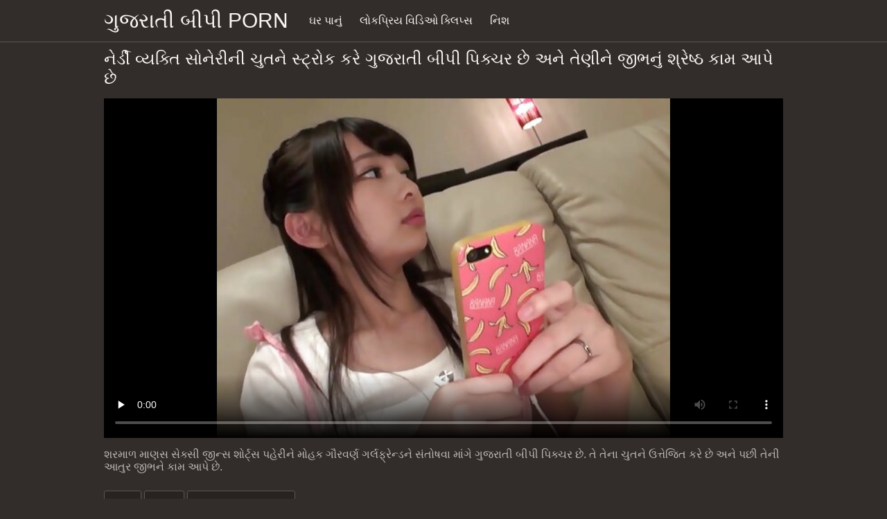

--- FILE ---
content_type: text/html; charset=UTF-8
request_url: https://gu.clipurixxx.net/video/9961/%E0%AA%A8-%E0%AA%B0-%E0%AA%A1-%E0%AA%B5-%E0%AA%AF%E0%AA%95-%E0%AA%A4-%E0%AA%B8-%E0%AA%A8-%E0%AA%B0-%E0%AA%A8-%E0%AA%9A-%E0%AA%A4%E0%AA%A8-%E0%AA%B8-%E0%AA%9F-%E0%AA%B0-%E0%AA%95-%E0%AA%95%E0%AA%B0-%E0%AA%97-%E0%AA%9C%E0%AA%B0-%E0%AA%A4-%E0%AA%AC-%E0%AA%AA-%E0%AA%AA-%E0%AA%95-%E0%AA%9A%E0%AA%B0-%E0%AA%9B-%E0%AA%85%E0%AA%A8-%E0%AA%A4-%E0%AA%A3-%E0%AA%A8-%E0%AA%9C-%E0%AA%AD%E0%AA%A8-%E0%AA%B6-%E0%AA%B0-%E0%AA%B7-%E0%AA%A0-%E0%AA%95-%E0%AA%AE-%E0%AA%86%E0%AA%AA-%E0%AA%9B-/
body_size: 10068
content:
<!DOCTYPE html><html lang="gu"><head prefix="og: http://ogp.me/ns# fb: http://ogp.me/ns/fb# video: http://ogp.me/ns/video#">
	<meta charset="UTF-8"><meta name="description" content="શરમાળ માણસ સેક્સી જીન્સ શોર્ટ્સ પહેરીને મોહક ગૌરવર્ણ ગર્લફ્રેન્ડને સંતોષવા માંગે ગુજરાતી બીપી પિક્ચર છે. તે તેના ચુતને ઉત્તેજિત કરે છે અને પછી તેની આતુર જીભને કામ આપે છે. અને ત્યારથી અત્યંત લોકપ્રિય છે. ">
    <meta http-equiv="x-dns-prefetch-control" content="on">
    <base target="_blank">
	<meta name="robots" content="index,follow"> 
    <meta name="viewport" content="width=device-width, initial-scale=1">
	<link href="https://gu.clipurixxx.net/css/all.css?version=18" rel="stylesheet" type="text/css">
	

	<title>નેર્ડી વ્યક્તિ સોનેરીની ચુતને સ્ટ્રોક કરે ગુજરાતી બીપી પિક્ચર છે અને તેણીને જીભનું શ્રેષ્ઠ કામ આપે છે | વિડિઓ ક્લિપ્સ </title>
    <link rel="canonical" href="https://gu.clipurixxx.net/video/9961/ન-ર-ડ-વ-યક-ત-સ-ન-ર-ન-ચ-તન-સ-ટ-ર-ક-કર-ગ-જર-ત-બ-પ-પ-ક-ચર-છ-અન-ત-ણ-ન-જ-ભન-શ-ર-ષ-ઠ-ક-મ-આપ-છ-/">
    
	<meta property="og:locale" content="en_US">
	<meta property="og:title" content="ગુજરાતી બીપી : મફત મફત પોર્ન ફિલ્મો ">
	<meta property="og:description" content="શરમાળ માણસ સેક્સી જીન્સ શોર્ટ્સ પહેરીને મોહક ગૌરવર્ણ ગર્લફ્રેન્ડને સંતોષવા માંગે ગુજરાતી બીપી પિક્ચર છે. તે તેના ચુતને ઉત્તેજિત કરે છે અને પછી તેની આતુર જીભને કામ આપે છે. અને ત્યારથી અત્યંત લોકપ્રિય છે. ">
	<meta property="og:url" content="https://gu.clipurixxx.net/">
	<meta property="og:site_name" content="ગુજરાતી બીપી ">
	<meta property="og:type" content="website">
		

<script src="https://gu.clipurixxx.net/js/jquery.min.js"></script>
<script src="https://gu.clipurixxx.net/js/jquery.lazyload.min.js"></script>





</head>    <body>
                <div class="hdr-xxxvideos_casa">

            <div class="wrppr-xxxvideos_casa">

                <a class="logo" href="https://gu.clipurixxx.net">ગુજરાતી બીપી porn </a>
                
                <div class="hdnvpn-xxxvideos_casa"><i class="fa fa-bars"></i></div>
                <ul>
                    <li ><a href="/"><i class="fa fa-home"></i> ઘર પાનું </a></li>
                    <li><a href="/top.html"><i class="fa fa-eye"></i> લોકપ્રિય વિડિઓ ક્લિપ્સ </a></li>
                    <li><a href="/categories.html"><i class="fa fa-tags"></i> નિશ </a></li>
                </ul>
                
              

            </div>
            
        </div>
        <div class="wrppr-xxxvideos_casa">
            <h1><i class="fa fa-caret-right"></i> નેર્ડી વ્યક્તિ સોનેરીની ચુતને સ્ટ્રોક કરે ગુજરાતી બીપી પિક્ચર છે અને તેણીને જીભનું શ્રેષ્ઠ કામ આપે છે</h1>
            <div class="video-wrppr-xxxvideos_casa">
                <div class="vdtb-xxxvideos_casa">
                    <div class="vdblck-xxxvideos_casa">
                     
                         <style>.play21 { padding-bottom: 50%; position: relative; overflow:hidden; clear: both; margin: 5px 0;}
.play21 video { position: absolute; top: 0; left: 0; width: 100%; height: 100%; background-color: #000; }</style>
<div class="play21">
<video preload="none" controls poster="https://gu.clipurixxx.net/media/thumbs/1/v09961.jpg?1660024167"><source src="https://vs6.videosrc.net/s/c/ca/ca0c34534b40c3d60b01935cc1835c54.mp4?md5=R3oquqstUcN1BedVj-65-g&expires=1770043275" type="video/mp4"/></video>
					
    
                        </div>
                <div style="margin: 15px 0px;">
                <p>શરમાળ માણસ સેક્સી જીન્સ શોર્ટ્સ પહેરીને મોહક ગૌરવર્ણ ગર્લફ્રેન્ડને સંતોષવા માંગે ગુજરાતી બીપી પિક્ચર છે. તે તેના ચુતને ઉત્તેજિત કરે છે અને પછી તેની આતુર જીભને કામ આપે છે.</p>
            </div>                 
                        <div class="vdmt-xxxvideos_casa">
                             <ul>
                                <li><span><i class="fa fa-eye"></i> 5303</span></li>
                                <li><span><i class="fa fa-clock-o"></i> 14:37</span></li>
                                <li><span><i class="fa fa-upload"></i> 2022-08-09 05:49:27</span></li>
                            </ul>                       
                        
                        

                                                          <ul>
                                <li><span><i class="fa fa-list"></i> એક્સએક્સએક્સ શ્રેણીઓ </span></li>
                                
<li><a href="/category/shaved/" title=""><i class="fa fa-list"></i>કાઢ નાખવામાં</a></li>  <li><a href="/category/natural/" title=""><i class="fa fa-list"></i>કુદરતી</a></li>  <li><a href="/category/pussy+licking/" title=""><i class="fa fa-list"></i>કેટ પરાજય</a></li>  <li><a href="/category/cute/" title=""><i class="fa fa-list"></i>ક્યૂટ</a></li>  <li><a href="/category/busty/" title=""><i class="fa fa-list"></i>બસ્ટી</a></li>  <li><a href="/category/babes/" title=""><i class="fa fa-list"></i>બાળક</a></li>  <li><a href="/category/booty/" title=""><i class="fa fa-list"></i>બૂટી</a></li>  <li><a href="/category/blowjob/" title=""><i class="fa fa-list"></i>બ્લૉક</a></li>  <li><a href="/category/big+tits/" title=""><i class="fa fa-list"></i>મોટી ટિટ્સ</a></li>  <li><a href="/category/shorts/" title=""><i class="fa fa-list"></i>શોર્ટ્સ</a></li>  <li><a href="/category/blonde/" title=""><i class="fa fa-list"></i>સોનેરી</a></li>                                 
                                
                                
                                
                                           
                            </ul>
                            
                                                                                    

            
                        </div>
                                    
                    </div>
                                
                
                    
                </div>
                
            </div>
            
      

                        
                        

                    </div>      
        
        
        
        
        <div class="wrppr-xxxvideos_casa">
            
            <div class="title">
                <h1>શ્રેષ્ઠ સેક્સી હોટ પોર્ન </h1>
            </div>

            
            <div class="thmb-xxxvideos_casas-wrppr-xxxvideos_casa">
				
                
                
                
                
   <div class="thmb-xxxvideos_casa">
                    <a href="https://gu.clipurixxx.net/link.php">
                        <div class="thmbmg-xxxvideos_casa">
                            <img src="https://gu.clipurixxx.net/media/thumbs/3/v07373.jpg?1662166176" class="lazy" width="500" height="375" data-original="https://gu.clipurixxx.net/media/thumbs/3/v07373.jpg?1662166176" alt="એશિયન બસ્ટી શેમેલ બી ..." style="display: block;">
                            <span class="meta rating"><i class="fa fa-thumbs-o-up"></i> 6086</span>
                            <span class="meta views"><i class="fa fa-eye"></i> 37</span>
                            <span class="meta dur"><i class="fa fa-clock-o"></i> 04:34</span>
                        </div>
                        <span class="name"><i class="fa fa-caret-right"></i> એશિયન બસ્ટી શેમેલ બીપી પિક્ચર ગુજરાતી સ્લટ કાર્મેન મૂરે નક્કર બ્લોજોબ કરે છે</span>
                    </a>
                                    </div>
                                    
                     <div class="thmb-xxxvideos_casa">
                    <a href="/video/995/%E0%AA%A8-%E0%AA%A8-%E0%AA%B8-%E0%AA%95%E0%AA%B8-%E0%AA%AC-%E0%AA%AA-%E0%AA%B5-%E0%AA%A1-%E0%AA%AF-%E0%AA%97-%E0%AA%9C%E0%AA%B0-%E0%AA%A4-tits-%E0%AA%B8-%E0%AA%A5-%E0%AA%B8-%E0%AA%95-%E0%AA%B8-%E0%AA%AC-%E0%AA%AC-blowjob-%E0%AA%B8-%E0%AA%A5-%E0%AA%AA%E0%AA%A5-%E0%AA%B0-%E0%AA%AE-%E0%AA%A4-%E0%AA%A8-%E0%AA%AE-%E0%AA%A3%E0%AA%B8-%E0%AA%96-%E0%AA%B6/">
                        <div class="thmbmg-xxxvideos_casa">
                            <img src="https://gu.clipurixxx.net/media/thumbs/5/v00995.jpg?1659769409" class="lazy" width="500" height="375" data-original="https://gu.clipurixxx.net/media/thumbs/5/v00995.jpg?1659769409" alt="નાના સેકસી બીપી વીડી ..." style="display: block;">
                            <span class="meta rating"><i class="fa fa-thumbs-o-up"></i> 8497</span>
                            <span class="meta views"><i class="fa fa-eye"></i> 46</span>
                            <span class="meta dur"><i class="fa fa-clock-o"></i> 06:00</span>
                        </div>
                        <span class="name"><i class="fa fa-caret-right"></i> નાના સેકસી બીપી વીડીયો ગુજરાતી tits સાથે સેક્સી બેબ blowjob સાથે પથારીમાં તેના માણસ ખુશ</span>
                    </a>
                                    </div>
                                    
                     <div class="thmb-xxxvideos_casa">
                    <a href="https://gu.clipurixxx.net/link.php">
                        <div class="thmbmg-xxxvideos_casa">
                            <img src="https://gu.clipurixxx.net/media/thumbs/9/v04589.jpg?1662081571" class="lazy" width="500" height="375" data-original="https://gu.clipurixxx.net/media/thumbs/9/v04589.jpg?1662081571" alt="ડિપિંગ છોકરી મિલિયા  ..." style="display: block;">
                            <span class="meta rating"><i class="fa fa-thumbs-o-up"></i> 88541</span>
                            <span class="meta views"><i class="fa fa-eye"></i> 455</span>
                            <span class="meta dur"><i class="fa fa-clock-o"></i> 02:59</span>
                        </div>
                        <span class="name"><i class="fa fa-caret-right"></i> ડિપિંગ છોકરી મિલિયા તેના ગર્દભના છિદ્રમાં ગુજરાતી વીડીયો બીપી મોટા ધ્રુવને પસંદ કરે છે</span>
                    </a>
                                    </div>
                                    
                     <div class="thmb-xxxvideos_casa">
                    <a href="/video/6964/%E0%AA%B2-%E0%AA%B2-%E0%AA%B2-%E0%AA%A8-%E0%AA%B8%E0%AA%96%E0%AA%A4-%E0%AA%AA-%E0%AA%B0-%E0%AA%95-%E0%AA%95%E0%AA%B0-%E0%AA%97-%E0%AA%9C%E0%AA%B0-%E0%AA%A4-%E0%AA%AC-%E0%AA%AA-%E0%AA%AB-%E0%AA%B2-%E0%AA%AE-%E0%AA%9B-%E0%AA%85%E0%AA%A8-%E0%AA%AE-%E0%AA%B6%E0%AA%A8%E0%AA%B0-%E0%AA%B8-%E0%AA%A5-%E0%AA%A4-%E0%AA%AE-%E0%AA%98-%E0%AA%B8-%E0%AA%9C-%E0%AA%AF-%E0%AA%9B-/">
                        <div class="thmbmg-xxxvideos_casa">
                            <img src="https://gu.clipurixxx.net/media/thumbs/4/v06964.jpg?1660265401" class="lazy" width="500" height="375" data-original="https://gu.clipurixxx.net/media/thumbs/4/v06964.jpg?1660265401" alt="લોલા લેન સખત પ્રિક ક ..." style="display: block;">
                            <span class="meta rating"><i class="fa fa-thumbs-o-up"></i> 91587</span>
                            <span class="meta views"><i class="fa fa-eye"></i> 417</span>
                            <span class="meta dur"><i class="fa fa-clock-o"></i> 04:30</span>
                        </div>
                        <span class="name"><i class="fa fa-caret-right"></i> લોલા લેન સખત પ્રિક કરે ગુજરાતી બીપી ફિલ્મ છે અને મિશનરી સ્થિતિમાં ઘૂસી જાય છે</span>
                    </a>
                                    </div>
                                    
                     <div class="thmb-xxxvideos_casa">
                    <a href="https://gu.clipurixxx.net/link.php">
                        <div class="thmbmg-xxxvideos_casa">
                            <img src="https://gu.clipurixxx.net/media/thumbs/2/v06222.jpg?1659822553" class="lazy" width="500" height="375" data-original="https://gu.clipurixxx.net/media/thumbs/2/v06222.jpg?1659822553" alt="એશિયન ટ્રોલોપ જોડી ર ..." style="display: block;">
                            <span class="meta rating"><i class="fa fa-thumbs-o-up"></i> 4010</span>
                            <span class="meta views"><i class="fa fa-eye"></i> 16</span>
                            <span class="meta dur"><i class="fa fa-clock-o"></i> 09:37</span>
                        </div>
                        <span class="name"><i class="fa fa-caret-right"></i> એશિયન ટ્રોલોપ જોડી રસોડામાં હસ્તમૈથુન કરે છે અને ડોગી સ્ટાઈલમાં રેમ કરે છે સેકસી બીપી વીડીયો ગુજરાતી</span>
                    </a>
                                    </div>
                                    
                     <div class="thmb-xxxvideos_casa">
                    <a href="/video/5609/%E0%AA%B6-%E0%AA%A8-%E0%AA%B6-%E0%AA%AC%E0%AA%B9-%E0%AA%B0-%E0%AA%A4-%E0%AA%A8-%E0%AA%B2-%E0%AA%9F%E0%AA%A8-%E0%AA%AA-%E0%AA%B0%E0%AA%A6%E0%AA%B0-%E0%AA%B6%E0%AA%A8-%E0%AA%95%E0%AA%B0-%E0%AA%9B-%E0%AA%85%E0%AA%A8-%E0%AA%AA%E0%AA%9B-%E0%AA%AB-%E0%AA%B0-%E0%AA%A8-%E0%AA%B8-%E0%AA%B8-%E0%AA%95-%E0%AA%B2-%E0%AA%85%E0%AA%A8-%E0%AA%AE-%E0%AA%B0-%E0%AA%95-%E0%AA%B5-%E0%AA%A1-%E0%AA%B8-%E0%AA%A5-%E0%AA%97-%E0%AA%A6-%E0%AA%B0%E0%AA%AE%E0%AA%A4-%E0%AA%B6%E0%AA%B0-%E0%AA%97-%E0%AA%9C%E0%AA%B0-%E0%AA%A4-%E0%AA%AC-%E0%AA%AA-%E0%AA%A6-%E0%AA%B6-%E0%AA%95%E0%AA%B0-%E0%AA%9B-/">
                        <div class="thmbmg-xxxvideos_casa">
                            <img src="https://gu.clipurixxx.net/media/thumbs/9/v05609.jpg?1659830683" class="lazy" width="500" height="375" data-original="https://gu.clipurixxx.net/media/thumbs/9/v05609.jpg?1659830683" alt="શીના શો બહાર તેની લૂ ..." style="display: block;">
                            <span class="meta rating"><i class="fa fa-thumbs-o-up"></i> 40950</span>
                            <span class="meta views"><i class="fa fa-eye"></i> 163</span>
                            <span class="meta dur"><i class="fa fa-clock-o"></i> 06:51</span>
                        </div>
                        <span class="name"><i class="fa fa-caret-right"></i> શીના શો બહાર તેની લૂંટનું પ્રદર્શન કરે છે અને પછી ફ્રાન્સેસ્કા લે અને માર્ક વુડ સાથે ગંદી રમત શરૂ ગુજરાતી બીપી દેશી કરે છે</span>
                    </a>
                                    </div>
                                    
                     <div class="thmb-xxxvideos_casa">
                    <a href="https://gu.clipurixxx.net/link.php">
                        <div class="thmbmg-xxxvideos_casa">
                            <img src="https://gu.clipurixxx.net/media/thumbs/3/v07473.jpg?1663720446" class="lazy" width="500" height="375" data-original="https://gu.clipurixxx.net/media/thumbs/3/v07473.jpg?1663720446" alt="ચાર આંખોવાળી પીઓવી ગ ..." style="display: block;">
                            <span class="meta rating"><i class="fa fa-thumbs-o-up"></i> 95909</span>
                            <span class="meta views"><i class="fa fa-eye"></i> 318</span>
                            <span class="meta dur"><i class="fa fa-clock-o"></i> 00:46</span>
                        </div>
                        <span class="name"><i class="fa fa-caret-right"></i> ચાર આંખોવાળી પીઓવી ગર્લ ફોનિક્સ મેરી અત્યાર સુધીની શ્રેષ્ઠ બ્લોજોબ આપે છે ગુજરાતી બીપી સેકસી વીડિયો</span>
                    </a>
                                    </div>
                                    
                     <div class="thmb-xxxvideos_casa">
                    <a href="https://gu.clipurixxx.net/link.php">
                        <div class="thmbmg-xxxvideos_casa">
                            <img src="https://gu.clipurixxx.net/media/thumbs/2/v09032.jpg?1659792813" class="lazy" width="500" height="375" data-original="https://gu.clipurixxx.net/media/thumbs/2/v09032.jpg?1659792813" alt="ફાટેલ સ્લટ લિન્ડસે સ ..." style="display: block;">
                            <span class="meta rating"><i class="fa fa-thumbs-o-up"></i> 10498</span>
                            <span class="meta views"><i class="fa fa-eye"></i> 34</span>
                            <span class="meta dur"><i class="fa fa-clock-o"></i> 05:26</span>
                        </div>
                        <span class="name"><i class="fa fa-caret-right"></i> ફાટેલ સ્લટ લિન્ડસે સ્પ્રિંગર ડિક ચૂસે છે અને ડોગી ગુજરાતી બીપી ફિલ્મ સ્ટાઇલમાં રેમ કરે છે</span>
                    </a>
                                    </div>
                                    
                     <div class="thmb-xxxvideos_casa">
                    <a href="/video/3035/%E0%AA%8F%E0%AA%B2-%E0%AA%9C-%E0%AA%B0-%E0%AA%A1%E0%AA%A8%E0%AA%A8-%E0%AA%A4-%E0%AA%97-%E0%AA%9C%E0%AA%B0-%E0%AA%A4-%E0%AA%B8-%E0%AA%95%E0%AA%B8-%E0%AA%AC-%E0%AA%AA-%E0%AA%B5%E0%AA%A7-%E0%AA%8A-%E0%AA%A1-%E0%AA%85%E0%AA%A8-%E0%AA%B0-%E0%AA%A1%E0%AA%B0-%E0%AA%AA%E0%AA%B8-%E0%AA%A6-%E0%AA%9B-/">
                        <div class="thmbmg-xxxvideos_casa">
                            <img src="https://gu.clipurixxx.net/media/thumbs/5/v03035.jpg?1660268947" class="lazy" width="500" height="375" data-original="https://gu.clipurixxx.net/media/thumbs/5/v03035.jpg?1660268947" alt="એલી જોર્ડનને તે ગુજર ..." style="display: block;">
                            <span class="meta rating"><i class="fa fa-thumbs-o-up"></i> 42108</span>
                            <span class="meta views"><i class="fa fa-eye"></i> 129</span>
                            <span class="meta dur"><i class="fa fa-clock-o"></i> 06:14</span>
                        </div>
                        <span class="name"><i class="fa fa-caret-right"></i> એલી જોર્ડનને તે ગુજરાતી સેકસી બીપી વધુ ઊંડો અને રુડર પસંદ છે</span>
                    </a>
                                    </div>
                                    
                     <div class="thmb-xxxvideos_casa">
                    <a href="/video/8764/%E0%AA%AC%E0%AA%B8-%E0%AA%9F-%E0%AA%95-%E0%AA%A4%E0%AA%B0-%E0%AA%AC-%E0%AA%B0-%E0%AA%9F%E0%AA%A8-%E0%AA%B8-%E0%AA%9F-%E0%AA%B5%E0%AA%A8-%E0%AA%B8-%E0%AA%A4-%E0%AA%A8-%E0%AA%AC-%E0%AA%AC-%E0%AA%B8-%E0%AA%AC%E0%AA%A4-%E0%AA%B5-%E0%AA%9B-%E0%AA%85%E0%AA%A8-%E0%AA%AA%E0%AA%9B-%E0%AA%A5-%E0%AA%AE-%E0%AA%B6%E0%AA%A8%E0%AA%B0-%E0%AA%97-%E0%AA%9C%E0%AA%B0-%E0%AA%A4-%E0%AA%AC-%E0%AA%AA-%E0%AA%AA-%E0%AA%95-%E0%AA%9A%E0%AA%B0-%E0%AA%B8-%E0%AA%A5-%E0%AA%A4-%E0%AA%AE-%E0%AA%9A-%E0%AA%A6-%E0%AA%88-%E0%AA%9C-%E0%AA%AF-%E0%AA%9B-/">
                        <div class="thmbmg-xxxvideos_casa">
                            <img src="https://gu.clipurixxx.net/media/thumbs/4/v08764.jpg?1660024166" class="lazy" width="500" height="375" data-original="https://gu.clipurixxx.net/media/thumbs/4/v08764.jpg?1660024166" alt="બસ્ટી કૂતરી બ્રિટની  ..." style="display: block;">
                            <span class="meta rating"><i class="fa fa-thumbs-o-up"></i> 14730</span>
                            <span class="meta views"><i class="fa fa-eye"></i> 44</span>
                            <span class="meta dur"><i class="fa fa-clock-o"></i> 11:30</span>
                        </div>
                        <span class="name"><i class="fa fa-caret-right"></i> બસ્ટી કૂતરી બ્રિટની સ્ટીવન્સ તેના બૂબ્સ બતાવે છે અને પછીથી મિશનરી ગુજરાતી બીપી પિક્ચર સ્થિતિમાં ચોદાઈ જાય છે</span>
                    </a>
                                    </div>
                                    
                     <div class="thmb-xxxvideos_casa">
                    <a href="/video/8916/%E0%AA%B0-%E0%AA%A1%E0%AA%B9-%E0%AA%A1-%E0%AA%A5-%E0%AA%88-%E0%AA%97%E0%AA%B0-%E0%AA%B2-%E0%AA%B2-%E0%AA%AF%E0%AA%B2-%E0%AA%B2-%E0%AA%88-%E0%AA%95-%E0%AA%AE-%E0%AA%B0-%E0%AA%AA%E0%AA%B0-%E0%AA%AA-%E0%AA%9D-%E0%AA%86%E0%AA%AA-%E0%AA%9B-%E0%AA%97-%E0%AA%9C%E0%AA%B0-%E0%AA%A4-%E0%AA%AC-%E0%AA%AA-%E0%AA%B5-%E0%AA%A1-%E0%AA%AF-%E0%AA%85%E0%AA%A8-%E0%AA%B8%E0%AA%96%E0%AA%A4-%E0%AA%AC-%E0%AA%B2-%E0%AA%95-%E0%AA%AA-%E0%AA%B0-%E0%AA%95-%E0%AA%89%E0%AA%A1-%E0%AA%B5-%E0%AA%9B-/">
                        <div class="thmbmg-xxxvideos_casa">
                            <img src="https://gu.clipurixxx.net/media/thumbs/6/v08916.jpg?1661216466" class="lazy" width="500" height="375" data-original="https://gu.clipurixxx.net/media/thumbs/6/v08916.jpg?1661216466" alt="રેડહેડ થાઈ ગર્લ લાયલ ..." style="display: block;">
                            <span class="meta rating"><i class="fa fa-thumbs-o-up"></i> 3150</span>
                            <span class="meta views"><i class="fa fa-eye"></i> 8</span>
                            <span class="meta dur"><i class="fa fa-clock-o"></i> 06:06</span>
                        </div>
                        <span class="name"><i class="fa fa-caret-right"></i> રેડહેડ થાઈ ગર્લ લાયલા લેઈ કૅમેરા પર પોઝ આપે છે ગુજરાતી બીપી વીડીયો અને સખત બ્લેક પ્રિક ઉડાવે છે</span>
                    </a>
                                    </div>
                                    
                     <div class="thmb-xxxvideos_casa">
                    <a href="/video/194/%E0%AA%8F%E0%AA%B6-%E0%AA%AF%E0%AA%A8-%E0%AA%AC-%E0%AA%AC-%E0%AA%A4-%E0%AA%A8-%E0%AA%AE-%E0%AA%A3%E0%AA%B8%E0%AA%A8-%E0%AA%A1-%E0%AA%95%E0%AA%A8-69-%E0%AA%AA-%E0%AA%9D-%E0%AA%B6%E0%AA%A8%E0%AA%AE-%E0%AA%9A-%E0%AA%B8-%E0%AA%AC-%E0%AA%AA-%E0%AA%B5-%E0%AA%A1-%E0%AA%AF-%E0%AA%97-%E0%AA%9C%E0%AA%B0-%E0%AA%A4-%E0%AA%9B-%E0%AA%B9-%E0%AA%AE%E0%AA%AE-%E0%AA%87%E0%AA%A1-%E0%AA%B5-%E0%AA%A1-%E0%AA%93/">
                        <div class="thmbmg-xxxvideos_casa">
                            <img src="https://gu.clipurixxx.net/media/thumbs/4/v00194.jpg?1661731508" class="lazy" width="500" height="375" data-original="https://gu.clipurixxx.net/media/thumbs/4/v00194.jpg?1661731508" alt="એશિયન બેબ તેના માણસન ..." style="display: block;">
                            <span class="meta rating"><i class="fa fa-thumbs-o-up"></i> 42169</span>
                            <span class="meta views"><i class="fa fa-eye"></i> 97</span>
                            <span class="meta dur"><i class="fa fa-clock-o"></i> 01:04</span>
                        </div>
                        <span class="name"><i class="fa fa-caret-right"></i> એશિયન બેબ તેના માણસની ડિકને 69 પોઝિશનમાં ચૂસે બીપી વીડીયો ગુજરાતી છે. હોમમેઇડ વિડિઓ</span>
                    </a>
                                    </div>
                                    
                     <div class="thmb-xxxvideos_casa">
                    <a href="https://gu.clipurixxx.net/link.php">
                        <div class="thmbmg-xxxvideos_casa">
                            <img src="https://gu.clipurixxx.net/media/thumbs/5/v03815.jpg?1660523668" class="lazy" width="500" height="375" data-original="https://gu.clipurixxx.net/media/thumbs/5/v03815.jpg?1660523668" alt="સેક્સી અને આકર્ષક બે ..." style="display: block;">
                            <span class="meta rating"><i class="fa fa-thumbs-o-up"></i> 47267</span>
                            <span class="meta views"><i class="fa fa-eye"></i> 99</span>
                            <span class="meta dur"><i class="fa fa-clock-o"></i> 08:16</span>
                        </div>
                        <span class="name"><i class="fa fa-caret-right"></i> સેક્સી અને આકર્ષક બેબ લિરિયન ગુજરાતી સેકસી બીપી સ્નાન કરે છે અને તેના શરીરનું પ્રદર્શન કરે છે</span>
                    </a>
                                    </div>
                                    
                     <div class="thmb-xxxvideos_casa">
                    <a href="https://gu.clipurixxx.net/link.php">
                        <div class="thmbmg-xxxvideos_casa">
                            <img src="https://gu.clipurixxx.net/media/thumbs/6/v01416.jpg?1661473344" class="lazy" width="500" height="375" data-original="https://gu.clipurixxx.net/media/thumbs/6/v01416.jpg?1661473344" alt="Pashmi તેના pussy પો ..." style="display: block;">
                            <span class="meta rating"><i class="fa fa-thumbs-o-up"></i> 14528</span>
                            <span class="meta views"><i class="fa fa-eye"></i> 30</span>
                            <span class="meta dur"><i class="fa fa-clock-o"></i> 01:55</span>
                        </div>
                        <span class="name"><i class="fa fa-caret-right"></i> Pashmi તેના pussy પોલિશ્ડ ગુજરાતી બીપી ફિલ્મ અને fucked મેળવવામાં</span>
                    </a>
                                    </div>
                                    
                     <div class="thmb-xxxvideos_casa">
                    <a href="https://gu.clipurixxx.net/link.php">
                        <div class="thmbmg-xxxvideos_casa">
                            <img src="https://gu.clipurixxx.net/media/thumbs/3/v01303.jpg?1662944799" class="lazy" width="500" height="375" data-original="https://gu.clipurixxx.net/media/thumbs/3/v01303.jpg?1662944799" alt="રસોડામાં ટેબલ પર જ ય ..." style="display: block;">
                            <span class="meta rating"><i class="fa fa-thumbs-o-up"></i> 84778</span>
                            <span class="meta views"><i class="fa fa-eye"></i> 168</span>
                            <span class="meta dur"><i class="fa fa-clock-o"></i> 00:54</span>
                        </div>
                        <span class="name"><i class="fa fa-caret-right"></i> રસોડામાં ટેબલ પર જ યુગલો ગુજરાતી બીપી દેશી સેક્સ મજા કરે છે</span>
                    </a>
                                    </div>
                                    
                     <div class="thmb-xxxvideos_casa">
                    <a href="https://gu.clipurixxx.net/link.php">
                        <div class="thmbmg-xxxvideos_casa">
                            <img src="https://gu.clipurixxx.net/media/thumbs/3/v06163.jpg?1660000689" class="lazy" width="500" height="375" data-original="https://gu.clipurixxx.net/media/thumbs/3/v06163.jpg?1660000689" alt="ટૂંકા વાળવાળી કૂતરી  ..." style="display: block;">
                            <span class="meta rating"><i class="fa fa-thumbs-o-up"></i> 16335</span>
                            <span class="meta views"><i class="fa fa-eye"></i> 32</span>
                            <span class="meta dur"><i class="fa fa-clock-o"></i> 04:56</span>
                        </div>
                        <span class="name"><i class="fa fa-caret-right"></i> ટૂંકા વાળવાળી કૂતરી જેનેટ મર્ક્યુરી ગરમ ફૂટજોબ આપે ગુજરાતી બીપી પિક્ચર છે અને પછી તેના ગધેડામાં ડ્રિલ થઈ જાય છે</span>
                    </a>
                                    </div>
                                    
                     <div class="thmb-xxxvideos_casa">
                    <a href="https://gu.clipurixxx.net/link.php">
                        <div class="thmbmg-xxxvideos_casa">
                            <img src="https://gu.clipurixxx.net/media/thumbs/8/v03658.jpg?1659786537" class="lazy" width="500" height="375" data-original="https://gu.clipurixxx.net/media/thumbs/8/v03658.jpg?1659786537" alt="સેક્સી એશિયન ટીન ચિક ..." style="display: block;">
                            <span class="meta rating"><i class="fa fa-thumbs-o-up"></i> 15962</span>
                            <span class="meta views"><i class="fa fa-eye"></i> 30</span>
                            <span class="meta dur"><i class="fa fa-clock-o"></i> 10:13</span>
                        </div>
                        <span class="name"><i class="fa fa-caret-right"></i> સેક્સી એશિયન ટીન ચિક સાકુરા અન્ના તેના સ્તનો સ્ક્વિઝ્ડ કરે છે અને આંગળીઓથી ગુજરાતી બીપી સેક્સ સખત કરે છે</span>
                    </a>
                                    </div>
                                    
                     <div class="thmb-xxxvideos_casa">
                    <a href="/video/4637/%E0%AA%AE-%E0%AA%9F-%E0%AA%97%E0%AA%B0-%E0%AA%A6%E0%AA%AD-%E0%AA%B8-%E0%AA%A5-%E0%AA%B8%E0%AA%AB-%E0%AA%A6-%E0%AA%B6-%E0%AA%AF-%E0%AA%AE-%E0%AA%AC-%E0%AA%AE-%E0%AA%AC-%E0%AA%AA-%E0%AA%93%E0%AA%B5-%E0%AA%B8-%E0%AA%95-%E0%AA%B8-%E0%AA%9F-%E0%AA%AA-%E0%AA%AA%E0%AA%B0-%E0%AA%A1-%E0%AA%95-%E0%AA%97-%E0%AA%9C%E0%AA%B0-%E0%AA%A4-%E0%AA%AC-%E0%AA%AA-%E0%AA%AA-%E0%AA%95-%E0%AA%9A%E0%AA%B0-%E0%AA%97-%E0%AA%9C%E0%AA%B0-%E0%AA%A4-%E0%AA%AC-%E0%AA%AA-%E0%AA%AA-%E0%AA%95-%E0%AA%9A%E0%AA%B0-%E0%AA%89%E0%AA%A1-%E0%AA%B5-%E0%AA%9B-/">
                        <div class="thmbmg-xxxvideos_casa">
                            <img src="https://gu.clipurixxx.net/media/thumbs/7/v04637.jpg?1659955801" class="lazy" width="500" height="375" data-original="https://gu.clipurixxx.net/media/thumbs/7/v04637.jpg?1659955801" alt="મોટા ગર્દભ સાથે સફેદ ..." style="display: block;">
                            <span class="meta rating"><i class="fa fa-thumbs-o-up"></i> 71333</span>
                            <span class="meta views"><i class="fa fa-eye"></i> 131</span>
                            <span class="meta dur"><i class="fa fa-clock-o"></i> 07:05</span>
                        </div>
                        <span class="name"><i class="fa fa-caret-right"></i> મોટા ગર્દભ સાથે સફેદ શ્યામા બિમ્બો પીઓવી સેક્સ ટેપ પર ડિક ગુજરાતી બીપી પિક્ચર ગુજરાતી બીપી પિક્ચર ઉડાવે છે</span>
                    </a>
                                    </div>
                                    
                     <div class="thmb-xxxvideos_casa">
                    <a href="/video/2460/%E0%AA%B9%E0%AA%B8-%E0%AA%97-%E0%AA%9C%E0%AA%B0-%E0%AA%A4-%E0%AA%AC-%E0%AA%AA-%E0%AA%B8-%E0%AA%95%E0%AA%B8-%E0%AA%B5-%E0%AA%A1-%E0%AA%AF-%E0%AA%B8-%E0%AA%B2%E0%AA%9F-%E0%AA%9C-%E0%AA%B0-%E0%AA%A1%E0%AA%A8-%E0%AA%95-%E0%AA%97-%E0%AA%B8%E0%AA%B2-%E0%AA%A1-%E0%AA%AA%E0%AA%A5-%E0%AA%B0-%E0%AA%9F-%E0%AA%9A-%E0%AA%B8-%E0%AA%A8-%E0%AA%85%E0%AA%A8-%E0%AA%9F-%E0%AA%9F-%E0%AA%AA%E0%AA%B0-%E0%AA%B8%E0%AA%B5-%E0%AA%B0-%E0%AA%95%E0%AA%B0-%E0%AA%9B-/">
                        <div class="thmbmg-xxxvideos_casa">
                            <img src="https://gu.clipurixxx.net/media/thumbs/0/v02460.jpg?1660022301" class="lazy" width="500" height="375" data-original="https://gu.clipurixxx.net/media/thumbs/0/v02460.jpg?1660022301" alt="હસી ગુજરાતી બીપી સેક ..." style="display: block;">
                            <span class="meta rating"><i class="fa fa-thumbs-o-up"></i> 45332</span>
                            <span class="meta views"><i class="fa fa-eye"></i> 83</span>
                            <span class="meta dur"><i class="fa fa-clock-o"></i> 05:32</span>
                        </div>
                        <span class="name"><i class="fa fa-caret-right"></i> હસી ગુજરાતી બીપી સેકસી વીડિયો સ્લટ જોર્ડન કિંગ્સલે ડીપથ્રોટ ચૂસીને અને ટોટી પર સવારી કરે છે</span>
                    </a>
                                    </div>
                                    
                     <div class="thmb-xxxvideos_casa">
                    <a href="/video/7913/%E0%AA%96-%E0%AA%B0-%E0%AA%B8-%E0%AA%A8-%E0%AA%B0-%E0%AA%97-%E0%AA%9C%E0%AA%B0-%E0%AA%A4-%E0%AA%97-%E0%AA%9C%E0%AA%B0-%E0%AA%A4-%E0%AA%AC-%E0%AA%AA-%E0%AA%B9%E0%AA%B8-%E0%AA%A4%E0%AA%AE-%E0%AA%A5-%E0%AA%A8-%E0%AA%AE-%E0%AA%9F-%E0%AA%A7-%E0%AA%AE-%E0%AA%A7-%E0%AA%AE-%E0%AA%95%E0%AA%AA%E0%AA%A1-%E0%AA%89%E0%AA%A4-%E0%AA%B0-%E0%AA%B0%E0%AA%B9-%E0%AA%9B-/">
                        <div class="thmbmg-xxxvideos_casa">
                            <img src="https://gu.clipurixxx.net/media/thumbs/3/v07913.jpg?1659990909" class="lazy" width="500" height="375" data-original="https://gu.clipurixxx.net/media/thumbs/3/v07913.jpg?1659990909" alt="ખારી સોનેરી ગુજરાતી  ..." style="display: block;">
                            <span class="meta rating"><i class="fa fa-thumbs-o-up"></i> 9646</span>
                            <span class="meta views"><i class="fa fa-eye"></i> 17</span>
                            <span class="meta dur"><i class="fa fa-clock-o"></i> 05:01</span>
                        </div>
                        <span class="name"><i class="fa fa-caret-right"></i> ખારી સોનેરી ગુજરાતી ગુજરાતી બીપી હસ્તમૈથુન માટે ધીમે ધીમે કપડાં ઉતારી રહી છે</span>
                    </a>
                                    </div>
                                    
                     <div class="thmb-xxxvideos_casa">
                    <a href="/video/8678/slutty-%E0%AA%9F-%E0%AA%A8-%E0%AA%B6-%E0%AA%B0-%E0%AA%A8-%E0%AA%8F%E0%AA%95-%E0%AA%AE-%E0%AA%9F-%E0%AA%97-%E0%AA%9C%E0%AA%B0-%E0%AA%A4-%E0%AA%AC-%E0%AA%AA-%E0%AA%AA-%E0%AA%95-%E0%AA%9A%E0%AA%B0-%E0%AA%97-%E0%AA%9C%E0%AA%B0-%E0%AA%A4-%E0%AA%AC-%E0%AA%AA-%E0%AA%AA-%E0%AA%95-%E0%AA%9A%E0%AA%B0-%E0%AA%9F-%E0%AA%9F-%E0%AA%B9-%E0%AA%B0-%E0%AA%A1%E0%AA%95-%E0%AA%B0-%E0%AA%B8%E0%AA%B5-%E0%AA%B0-%E0%AA%9B-/">
                        <div class="thmbmg-xxxvideos_casa">
                            <img src="https://gu.clipurixxx.net/media/thumbs/8/v08678.jpg?1664068741" class="lazy" width="500" height="375" data-original="https://gu.clipurixxx.net/media/thumbs/8/v08678.jpg?1664068741" alt="Slutty ટીન શેરોન એક  ..." style="display: block;">
                            <span class="meta rating"><i class="fa fa-thumbs-o-up"></i> 31320</span>
                            <span class="meta views"><i class="fa fa-eye"></i> 55</span>
                            <span class="meta dur"><i class="fa fa-clock-o"></i> 06:12</span>
                        </div>
                        <span class="name"><i class="fa fa-caret-right"></i> Slutty ટીન શેરોન એક મોટા ગુજરાતી બીપી પિક્ચર ગુજરાતી બીપી પિક્ચર ટોટી હાર્ડકોર સવારી છે</span>
                    </a>
                                    </div>
                                    
                     <div class="thmb-xxxvideos_casa">
                    <a href="/video/8996/%E0%AA%97-%E0%AA%B0%E0%AA%B5%E0%AA%B0-%E0%AA%A3-%E0%AA%AE-%E0%AA%A4-%E0%AA%B0-%E0%AA%A4-%E0%AA%A8-%E0%AA%9C-%E0%AA%A8-%E0%AA%B6-%E0%AA%95-%E0%AA%B7%E0%AA%95-%E0%AA%9F-%E0%AA%A8-%E0%AA%9F-%E0%AA%B2%E0%AA%B0%E0%AA%A8-%E0%AA%AC-%E0%AA%AA-%E0%AA%97-%E0%AA%9C%E0%AA%B0-%E0%AA%A4-%E0%AA%B5-%E0%AA%A1-%E0%AA%AF-%E0%AA%9F-%E0%AA%AC%E0%AA%B2-%E0%AA%AA%E0%AA%B0-%E0%AA%B9%E0%AA%A5-%E0%AA%A1-%E0%AA%AE-%E0%AA%B0-%E0%AA%B0%E0%AA%B9-%E0%AA%AF-%E0%AA%9B-/">
                        <div class="thmbmg-xxxvideos_casa">
                            <img src="https://gu.clipurixxx.net/media/thumbs/6/v08996.jpg?1662772733" class="lazy" width="500" height="375" data-original="https://gu.clipurixxx.net/media/thumbs/6/v08996.jpg?1662772733" alt="ગૌરવર્ણ મિત્ર તેની જ ..." style="display: block;">
                            <span class="meta rating"><i class="fa fa-thumbs-o-up"></i> 11429</span>
                            <span class="meta views"><i class="fa fa-eye"></i> 20</span>
                            <span class="meta dur"><i class="fa fa-clock-o"></i> 09:18</span>
                        </div>
                        <span class="name"><i class="fa fa-caret-right"></i> ગૌરવર્ણ મિત્ર તેની જૂની શિક્ષક ટીના ટેલરને બીપી ગુજરાતી વીડીયો ટેબલ પર હથોડી મારી રહ્યો છે</span>
                    </a>
                                    </div>
                                    
                     <div class="thmb-xxxvideos_casa">
                    <a href="/video/3262/%E0%AA%B8-%E0%AA%AA-%E0%AA%B0-%E0%AA%9F-%E0%AA%97%E0%AA%B0-%E0%AA%B2-%E0%AA%8F%E0%AA%B2-%E0%AA%9C-%E0%AA%AE%E0%AA%AE-%E0%AA%AA-%E0%AA%A4-%E0%AA%A8-%E0%AA%97-%E0%AA%9C%E0%AA%B0-%E0%AA%A4-%E0%AA%AC-%E0%AA%AA-%E0%AA%A6-%E0%AA%B6-%E0%AA%96-%E0%AA%B6-%E0%AA%95%E0%AA%B0-%E0%AA%9B-/">
                        <div class="thmbmg-xxxvideos_casa">
                            <img src="https://gu.clipurixxx.net/media/thumbs/2/v03262.jpg?1664064302" class="lazy" width="500" height="375" data-original="https://gu.clipurixxx.net/media/thumbs/2/v03262.jpg?1664064302" alt="સ્પોર્ટ ગર્લ એલા જીમ ..." style="display: block;">
                            <span class="meta rating"><i class="fa fa-thumbs-o-up"></i> 74301</span>
                            <span class="meta views"><i class="fa fa-eye"></i> 129</span>
                            <span class="meta dur"><i class="fa fa-clock-o"></i> 06:12</span>
                        </div>
                        <span class="name"><i class="fa fa-caret-right"></i> સ્પોર્ટ ગર્લ એલા જીમમાં પોતાને ગુજરાતી બીપી દેશી ખુશ કરે છે</span>
                    </a>
                                    </div>
                                    
                     <div class="thmb-xxxvideos_casa">
                    <a href="/video/6420/%E0%AA%AA-%E0%AA%A4%E0%AA%B3-%E0%AA%95-%E0%AA%A4%E0%AA%B0-%E0%AA%B9-%E0%AA%A5%E0%AA%B0-%E0%AA%B5-%E0%AA%B9%E0%AA%A8-%E0%AA%B9-%E0%AA%9F-%E0%AA%9F-%E0%AA%87%E0%AA%9F%E0%AA%9C-%E0%AA%AC-%E0%AA%86%E0%AA%AA-%E0%AA%9B-%E0%AA%85%E0%AA%A8-%E0%AA%97-%E0%AA%9C%E0%AA%B0-%E0%AA%A4-%E0%AA%B8-%E0%AA%95%E0%AA%B8-%E0%AA%B5-%E0%AA%A1-%E0%AA%AF-%E0%AA%AC-%E0%AA%AA-%E0%AA%A1-%E0%AA%97-%E0%AA%B8-%E0%AA%9F-%E0%AA%87%E0%AA%B2%E0%AA%A8-%E0%AA%B0-%E0%AA%AE-%E0%AA%95%E0%AA%B0-%E0%AA%9B-/">
                        <div class="thmbmg-xxxvideos_casa">
                            <img src="https://gu.clipurixxx.net/media/thumbs/0/v06420.jpg?1659775669" class="lazy" width="500" height="375" data-original="https://gu.clipurixxx.net/media/thumbs/0/v06420.jpg?1659775669" alt="પાતળી કૂતરી હીથર વાહ ..." style="display: block;">
                            <span class="meta rating"><i class="fa fa-thumbs-o-up"></i> 89250</span>
                            <span class="meta views"><i class="fa fa-eye"></i> 154</span>
                            <span class="meta dur"><i class="fa fa-clock-o"></i> 05:04</span>
                        </div>
                        <span class="name"><i class="fa fa-caret-right"></i> પાતળી કૂતરી હીથર વાહન હોટ ટાઇટજોબ આપે છે અને ગુજરાતી સેકસી વીડિયો બીપી ડોગીસ્ટાઇલને રેમ કરે છે</span>
                    </a>
                                    </div>
                                    
                     <div class="thmb-xxxvideos_casa">
                    <a href="/video/7995/%E0%AA%B8%E0%AA%AB-%E0%AA%A6-%E0%AA%B8-%E0%AA%9F-%E0%AA%95-%E0%AA%97-%E0%AA%B8%E0%AA%AE-%E0%AA%B9%E0%AA%B8-%E0%AA%B6-%E0%AA%AF-%E0%AA%AE-%E0%AA%A1-%E0%AA%95-%E0%AA%9A-%E0%AA%B8-%E0%AA%9B-%E0%AA%85%E0%AA%A8-%E0%AA%97%E0%AA%B0%E0%AA%AE-%E0%AA%AA-%E0%AA%B6-%E0%AA%AC%E0%AA%A8-%E0%AA%86%E0%AA%A8-%E0%AA%A6-%E0%AA%B2-%E0%AA%97-%E0%AA%9C%E0%AA%B0-%E0%AA%A4-%E0%AA%AC-%E0%AA%AA-%E0%AA%AA-%E0%AA%95-%E0%AA%9A%E0%AA%B0-%E0%AA%B8-%E0%AA%95-%E0%AA%B8-%E0%AA%9B-/">
                        <div class="thmbmg-xxxvideos_casa">
                            <img src="https://gu.clipurixxx.net/media/thumbs/5/v07995.jpg?1659982772" class="lazy" width="500" height="375" data-original="https://gu.clipurixxx.net/media/thumbs/5/v07995.jpg?1659982772" alt="સફેદ સ્ટોકિંગ્સમાં હ ..." style="display: block;">
                            <span class="meta rating"><i class="fa fa-thumbs-o-up"></i> 70507</span>
                            <span class="meta views"><i class="fa fa-eye"></i> 121</span>
                            <span class="meta dur"><i class="fa fa-clock-o"></i> 03:53</span>
                        </div>
                        <span class="name"><i class="fa fa-caret-right"></i> સફેદ સ્ટોકિંગ્સમાં હસી શ્યામા ડિક ચૂસે છે અને ગરમ પેશાબનો આનંદ લે ગુજરાતી બીપી પિક્ચર સેક્સી છે</span>
                    </a>
                                    </div>
                                    
                     <div class="thmb-xxxvideos_casa">
                    <a href="/video/9551/%E0%AA%AC%E0%AA%B8-%E0%AA%9F-%E0%AA%8F%E0%AA%B6-%E0%AA%AF%E0%AA%A8-%E0%AA%B8-%E0%AA%B5-%E0%AA%9F-%E0%AA%9D%E0%AA%A8-%E0%AA%8F%E0%AA%95-%E0%AA%A6-%E0%AA%AA%E0%AA%A4-%E0%AA%AA%E0%AA%A5-%E0%AA%B0-%E0%AA%AE-%E0%AA%B9-%E0%AA%9F-%E0%AA%B8-%E0%AA%95-%E0%AA%B8-%E0%AA%AE-%E0%AA%A3-%E0%AA%9B-%E0%AA%97-%E0%AA%9C%E0%AA%B0-%E0%AA%A4-%E0%AA%AC-%E0%AA%AA-%E0%AA%AA-%E0%AA%9A%E0%AA%B0/">
                        <div class="thmbmg-xxxvideos_casa">
                            <img src="https://gu.clipurixxx.net/media/thumbs/1/v09551.jpg?1659809051" class="lazy" width="500" height="375" data-original="https://gu.clipurixxx.net/media/thumbs/1/v09551.jpg?1659809051" alt="બસ્ટી એશિયન સ્વીટીઝન ..." style="display: block;">
                            <span class="meta rating"><i class="fa fa-thumbs-o-up"></i> 87701</span>
                            <span class="meta views"><i class="fa fa-eye"></i> 149</span>
                            <span class="meta dur"><i class="fa fa-clock-o"></i> 06:02</span>
                        </div>
                        <span class="name"><i class="fa fa-caret-right"></i> બસ્ટી એશિયન સ્વીટીઝનું એક દંપતિ પથારીમાં હોટ સેક્સ માણે છે ગુજરાતી બીપી પિચર</span>
                    </a>
                                    </div>
                                    
                     <div class="thmb-xxxvideos_casa">
                    <a href="/video/8180/%E0%AA%B8-%E0%AA%A6%E0%AA%B0-%E0%AA%9F-%E0%AA%A8-%E0%AA%95-%E0%AA%A4%E0%AA%B0-%E0%AA%AC-%E0%AA%B0-%E0%AA%9F-%E0%AA%9F-%E0%AA%A8-%E0%AA%B2-%E0%AA%B0-%E0%AA%A8-%E0%AA%B8-%E0%AA%B2-%E0%AA%9C-%E0%AA%B9-%E0%AA%AE%E0%AA%B0-%E0%AA%A6-%E0%AA%B5-%E0%AA%B0-%E0%AA%B8%E0%AA%96%E0%AA%A4-%E0%AA%9A-%E0%AA%A6-%E0%AA%88-%E0%AA%9C-%E0%AA%AF-%E0%AA%9B-%E0%AA%85%E0%AA%A8-%E0%AA%9A%E0%AA%B0%E0%AA%AC-%E0%AA%A8-%E0%AA%97-%E0%AA%9C%E0%AA%B0-%E0%AA%A4-%E0%AA%B5-%E0%AA%A1-%E0%AA%AF-%E0%AA%AC-%E0%AA%AA-%E0%AA%AD-%E0%AA%B0-%E0%AA%97%E0%AA%B3-%E0%AA%9C-%E0%AA%AF-%E0%AA%9B-/">
                        <div class="thmbmg-xxxvideos_casa">
                            <img src="https://gu.clipurixxx.net/media/thumbs/0/v08180.jpg?1662340009" class="lazy" width="500" height="375" data-original="https://gu.clipurixxx.net/media/thumbs/0/v08180.jpg?1662340009" alt="સુંદર ટીન કૂતરી બ્રિ ..." style="display: block;">
                            <span class="meta rating"><i class="fa fa-thumbs-o-up"></i> 31753</span>
                            <span class="meta views"><i class="fa fa-eye"></i> 53</span>
                            <span class="meta dur"><i class="fa fa-clock-o"></i> 01:44</span>
                        </div>
                        <span class="name"><i class="fa fa-caret-right"></i> સુંદર ટીન કૂતરી બ્રિટ્ટેની લૌરીન સ્લેજ હેમર દ્વારા સખત ચોદાઈ જાય છે અને ચરબીનો ગુજરાતી વીડીયો બીપી ભાર ગળી જાય છે</span>
                    </a>
                                    </div>
                                    
                     <div class="thmb-xxxvideos_casa">
                    <a href="/video/4824/%E0%AA%9F-%E0%AA%9F-%E0%AA%AA-%E0%AA%B0-%E0%AA%AE-%E0%AA%A4-%E0%AA%A8-%E0%AA%AC-%E0%AA%A1%E0%AA%B0-%E0%AA%AE%E0%AA%AE-%E0%AA%97-%E0%AA%9C%E0%AA%B0-%E0%AA%A4-%E0%AA%AC-%E0%AA%AA-%E0%AA%B8-%E0%AA%95%E0%AA%B8-%E0%AA%B5-%E0%AA%A1-%E0%AA%AF-%E0%AA%8F%E0%AA%95-%E0%AA%B5-%E0%AA%B6-%E0%AA%B3-%E0%AA%9F-%E0%AA%9F-suskc/">
                        <div class="thmbmg-xxxvideos_casa">
                            <img src="https://gu.clipurixxx.net/media/thumbs/4/v04824.jpg?1659892752" class="lazy" width="500" height="375" data-original="https://gu.clipurixxx.net/media/thumbs/4/v04824.jpg?1659892752" alt="ટોટી પ્રેમી તેના બેડ ..." style="display: block;">
                            <span class="meta rating"><i class="fa fa-thumbs-o-up"></i> 96694</span>
                            <span class="meta views"><i class="fa fa-eye"></i> 161</span>
                            <span class="meta dur"><i class="fa fa-clock-o"></i> 01:38</span>
                        </div>
                        <span class="name"><i class="fa fa-caret-right"></i> ટોટી પ્રેમી તેના બેડરૂમમાં ગુજરાતી બીપી સેકસી વીડિયો એક વિશાળ ટોટી suskc</span>
                    </a>
                                    </div>
                                    
                     <div class="thmb-xxxvideos_casa">
                    <a href="/video/2507/%E0%AA%96-%E0%AA%89%E0%AA%A7%E0%AA%B0-%E0%AA%95-%E0%AA%A4%E0%AA%B0-%E0%AA%97-%E0%AA%A8-%E0%AA%B8-%E0%AA%95-%E0%AA%B8-%E0%AA%AC-%E0%AA%AA-%E0%AA%B5-%E0%AA%A1-%E0%AA%AF-%E0%AA%97-%E0%AA%9C%E0%AA%B0-%E0%AA%A4-%E0%AA%B2-%E0%AA%A8-%E0%AA%A1-%E0%AA%95-%E0%AA%9F%E0%AA%B0%E0%AA%A8-%E0%AA%91%E0%AA%AB-%E0%AA%B8%E0%AA%AE-%E0%AA%AE-%E0%AA%B6%E0%AA%A8%E0%AA%B0-%E0%AA%B8-%E0%AA%A5-%E0%AA%A4-%E0%AA%AE-%E0%AA%B8%E0%AA%96%E0%AA%A4-%E0%AA%A6%E0%AA%AC-%E0%AA%A3-%E0%AA%95%E0%AA%B0-%E0%AA%9B-/">
                        <div class="thmbmg-xxxvideos_casa">
                            <img src="https://gu.clipurixxx.net/media/thumbs/7/v02507.jpg?1659925985" class="lazy" width="500" height="375" data-original="https://gu.clipurixxx.net/media/thumbs/7/v02507.jpg?1659925985" alt="ખાઉધરો કૂતરી ગીના સે ..." style="display: block;">
                            <span class="meta rating"><i class="fa fa-thumbs-o-up"></i> 12989</span>
                            <span class="meta views"><i class="fa fa-eye"></i> 21</span>
                            <span class="meta dur"><i class="fa fa-clock-o"></i> 05:04</span>
                        </div>
                        <span class="name"><i class="fa fa-caret-right"></i> ખાઉધરો કૂતરી ગીના સેક્સ બીપી વીડીયો ગુજરાતી લિન ડૉક્ટરની ઑફિસમાં મિશનરી સ્થિતિમાં સખત દબાણ કરે છે</span>
                    </a>
                                    </div>
                                    
                     <div class="thmb-xxxvideos_casa">
                    <a href="/video/1394/%E0%AA%A4-%E0%AA%AB-%E0%AA%A8-%E0%AA%B8-%E0%AA%B2%E0%AA%9F-%E0%AA%97-%E0%AA%9C%E0%AA%B0-%E0%AA%A4-%E0%AA%AC-%E0%AA%AA-%E0%AA%A6-%E0%AA%B6-%E0%AA%AC-%E0%AA%B0-%E0%AA%A8-%E0%AA%AC-%E0%AA%B0-%E0%AA%B8-%E0%AA%B2-%E0%AA%A4-%E0%AA%A8-%E0%AA%95-%E0%AA%B3-%E0%AA%B5-%E0%AA%AF%E0%AA%95-%E0%AA%A4-%E0%AA%A6-%E0%AA%B5-%E0%AA%B0-%E0%AA%9A-%E0%AA%9F%E0%AA%A4-%E0%AA%9A-%E0%AA%B0-%E0%AA%B0%E0%AA%B9-%E0%AA%9B-/">
                        <div class="thmbmg-xxxvideos_casa">
                            <img src="https://gu.clipurixxx.net/media/thumbs/4/v01394.jpg?1660353579" class="lazy" width="500" height="375" data-original="https://gu.clipurixxx.net/media/thumbs/4/v01394.jpg?1660353579" alt="તોફાની સ્લટ ગુજરાતી  ..." style="display: block;">
                            <span class="meta rating"><i class="fa fa-thumbs-o-up"></i> 57058</span>
                            <span class="meta views"><i class="fa fa-eye"></i> 91</span>
                            <span class="meta dur"><i class="fa fa-clock-o"></i> 06:38</span>
                        </div>
                        <span class="name"><i class="fa fa-caret-right"></i> તોફાની સ્લટ ગુજરાતી બીપી દેશી બ્રુના બાર્સેલી તેને કાળી વ્યક્તિ દ્વારા ચાટતી ચીરી રહી છે</span>
                    </a>
                                    </div>
                                    
                     <div class="thmb-xxxvideos_casa">
                    <a href="/video/7600/%E0%AA%AE-%E0%AA%A0-%E0%AA%B8-%E0%AA%A8-%E0%AA%B0-%E0%AA%A4-%E0%AA%A8-%E0%AA%AE-%E0%AA%A8-%E0%AA%9B-%E0%AA%A6-%E0%AA%B0%E0%AA%AE-%E0%AA%B8-%E0%AA%95%E0%AA%B8-%E0%AA%B5-%E0%AA%A1-%E0%AA%AF-%E0%AA%AC-%E0%AA%AA-%E0%AA%97-%E0%AA%9C%E0%AA%B0-%E0%AA%A4-%E0%AA%B0%E0%AA%B8%E0%AA%A6-%E0%AA%B0-%E0%AA%AE-%E0%AA%9F-%E0%AA%A1-%E0%AA%97%E0%AA%A8-%E0%AA%86%E0%AA%A8-%E0%AA%A6-%E0%AA%AE-%E0%AA%A3-%E0%AA%9B-/">
                        <div class="thmbmg-xxxvideos_casa">
                            <img src="https://gu.clipurixxx.net/media/thumbs/0/v07600.jpg?1659870289" class="lazy" width="500" height="375" data-original="https://gu.clipurixxx.net/media/thumbs/0/v07600.jpg?1659870289" alt="મીઠી સોનેરી તેના મોં ..." style="display: block;">
                            <span class="meta rating"><i class="fa fa-thumbs-o-up"></i> 72770</span>
                            <span class="meta views"><i class="fa fa-eye"></i> 116</span>
                            <span class="meta dur"><i class="fa fa-clock-o"></i> 02:50</span>
                        </div>
                        <span class="name"><i class="fa fa-caret-right"></i> મીઠી સોનેરી તેના મોંના છિદ્રમાં સેકસી વીડિયો બીપી ગુજરાતી રસદાર મોટા ડોંગનો આનંદ માણે છે</span>
                    </a>
                                    </div>
                                    
                     <div class="thmb-xxxvideos_casa">
                    <a href="/video/8688/%E0%AA%AE-%E0%AA%B9%E0%AA%95-%E0%AA%9C-%E0%AA%AA-%E0%AA%A8-%E0%AA%B8-%E0%AA%B2%E0%AA%9F-%E0%AA%AF-%E0%AA%87-%E0%AA%89%E0%AA%A8-%E0%AA%95-%E0%AA%A4-%E0%AA%A8-%E0%AA%B6%E0%AA%B0-%E0%AA%B0%E0%AA%A8-%E0%AA%A8%E0%AA%B9-%E0%AA%A4-%E0%AA%B5%E0%AA%96%E0%AA%A4-%E0%AA%85%E0%AA%A8-%E0%AA%A1-%E0%AA%95-%E0%AA%A1-%E0%AA%AA-%E0%AA%97%E0%AA%B3-%E0%AA%A8-%E0%AA%9A-%E0%AA%B8-%E0%AA%B0%E0%AA%B9-%E0%AA%97-%E0%AA%9C%E0%AA%B0-%E0%AA%A4-%E0%AA%AC-%E0%AA%AA-%E0%AA%B8-%E0%AA%95%E0%AA%B8-%E0%AA%9B-/">
                        <div class="thmbmg-xxxvideos_casa">
                            <img src="https://gu.clipurixxx.net/media/thumbs/8/v08688.jpg?1663981547" class="lazy" width="500" height="375" data-original="https://gu.clipurixxx.net/media/thumbs/8/v08688.jpg?1663981547" alt="મોહક જાપાની સ્લટ યુઇ ..." style="display: block;">
                            <span class="meta rating"><i class="fa fa-thumbs-o-up"></i> 30993</span>
                            <span class="meta views"><i class="fa fa-eye"></i> 49</span>
                            <span class="meta dur"><i class="fa fa-clock-o"></i> 06:25</span>
                        </div>
                        <span class="name"><i class="fa fa-caret-right"></i> મોહક જાપાની સ્લટ યુઇ ઉનુકી તેના શરીરને નહાતી વખતે અને ડીક ડીપ ગળાને ચૂસી રહી ગુજરાતી બીપી સેકસી છે</span>
                    </a>
                                    </div>
                                    
                     <div class="thmb-xxxvideos_casa">
                    <a href="/video/5272/%E0%AA%97-%E0%AA%B0-%E0%AA%AE-%E0%AA%A3%E0%AA%B8-%E0%AA%A8-%E0%AA%9A-%E0%AA%9C-%E0%AA%AF-%E0%AA%9B-%E0%AA%85%E0%AA%A8-%E0%AA%AA-%E0%AA%B0-%E0%AA%AF-%E0%AA%8F%E0%AA%A8-%E0%AA%9C-%E0%AA%B2-%E0%AA%B0-%E0%AA%AF%E0%AA%A8-%E0%AA%9A-%E0%AA%A4-%E0%AA%9A-%E0%AA%9F-%E0%AA%9B-%E0%AA%AC-%E0%AA%AA-%E0%AA%B8-%E0%AA%95%E0%AA%B8-%E0%AA%97-%E0%AA%9C%E0%AA%B0-%E0%AA%A4-/">
                        <div class="thmbmg-xxxvideos_casa">
                            <img src="https://gu.clipurixxx.net/media/thumbs/2/v05272.jpg?1660000711" class="lazy" width="500" height="375" data-original="https://gu.clipurixxx.net/media/thumbs/2/v05272.jpg?1660000711" alt="ગોરો માણસ નીચે જાય છ ..." style="display: block;">
                            <span class="meta rating"><i class="fa fa-thumbs-o-up"></i> 9017</span>
                            <span class="meta views"><i class="fa fa-eye"></i> 14</span>
                            <span class="meta dur"><i class="fa fa-clock-o"></i> 01:59</span>
                        </div>
                        <span class="name"><i class="fa fa-caret-right"></i> ગોરો માણસ નીચે જાય છે અને પ્રિયા એન્જેલી રાયની ચૂત ચાટે છે બીપી સેકસી ગુજરાતી</span>
                    </a>
                                    </div>
                                    
                     <div class="thmb-xxxvideos_casa">
                    <a href="/video/615/%E0%AA%95-%E0%AA%95-%E0%AA%B6-%E0%AA%AF%E0%AA%A8-%E0%AA%B5-%E0%AA%AF%E0%AA%95-%E0%AA%A4-%E0%AA%AE-%E0%AA%B6%E0%AA%A8%E0%AA%B0-%E0%AA%B8-%E0%AA%A5-%E0%AA%A4-%E0%AA%AE-%E0%AA%AD-%E0%AA%B0%E0%AA%A4-%E0%AA%AF-%E0%AA%95-%E0%AA%A6%E0%AA%95-%E0%AA%AE-%E0%AA%B0-%E0%AA%97-%E0%AA%9C%E0%AA%B0-%E0%AA%A4-%E0%AA%B8-%E0%AA%95-%E0%AA%B8-%E0%AA%AC-%E0%AA%AA-%E0%AA%B5-%E0%AA%A1-%E0%AA%AF-%E0%AA%B0%E0%AA%B9-%E0%AA%AF-%E0%AA%9B-/">
                        <div class="thmbmg-xxxvideos_casa">
                            <img src="https://gu.clipurixxx.net/media/thumbs/5/v00615.jpg?1663463164" class="lazy" width="500" height="375" data-original="https://gu.clipurixxx.net/media/thumbs/5/v00615.jpg?1663463164" alt="કોકેશિયન વ્યક્તિ મિશ ..." style="display: block;">
                            <span class="meta rating"><i class="fa fa-thumbs-o-up"></i> 31783</span>
                            <span class="meta views"><i class="fa fa-eye"></i> 49</span>
                            <span class="meta dur"><i class="fa fa-clock-o"></i> 15:46</span>
                        </div>
                        <span class="name"><i class="fa fa-caret-right"></i> કોકેશિયન વ્યક્તિ મિશનરી સ્થિતિમાં ભારતીય કૂદકો મારી ગુજરાતી સેક્સ બીપી વીડીયો રહ્યો છે</span>
                    </a>
                                    </div>
                                    
                     <div class="thmb-xxxvideos_casa">
                    <a href="/video/9648/%E0%AA%B8-%E0%AA%B5-%E0%AA%B2-%E0%AA%9F-%E0%AA%97-%E0%AA%9C%E0%AA%B0-%E0%AA%A4-%E0%AA%AC-%E0%AA%AA-%E0%AA%AB-%E0%AA%B2%E0%AA%AE-%E0%AA%A8-%E0%AA%B8-%E0%AA%A4-%E0%AA%9C-%E0%AA%9C-%E0%AA%AA-%E0%AA%A8-%E0%AA%9D-%E0%AA%B6-%E0%AA%AF-%E0%AA%AE-bf-%E0%AA%9C-%E0%AA%B8-%E0%AA%B8-%E0%AA%A5-%E0%AA%9A-%E0%AA%AC%E0%AA%A8-%E0%AA%95%E0%AA%B0-%E0%AA%9B-%E0%AA%85%E0%AA%A8-%E0%AA%B8-%E0%AA%95-%E0%AA%B8-%E0%AA%AE-%E0%AA%9F-%E0%AA%A4-%E0%AA%AF-%E0%AA%B0-%E0%AA%9B-/">
                        <div class="thmbmg-xxxvideos_casa">
                            <img src="https://gu.clipurixxx.net/media/thumbs/8/v09648.jpg?1660025083" class="lazy" width="500" height="375" data-original="https://gu.clipurixxx.net/media/thumbs/8/v09648.jpg?1660025083" alt="સ્વેલ્ટ ગુજરાતી બીપી ..." style="display: block;">
                            <span class="meta rating"><i class="fa fa-thumbs-o-up"></i> 72981</span>
                            <span class="meta views"><i class="fa fa-eye"></i> 112</span>
                            <span class="meta dur"><i class="fa fa-clock-o"></i> 08:08</span>
                        </div>
                        <span class="name"><i class="fa fa-caret-right"></i> સ્વેલ્ટ ગુજરાતી બીપી ફીલમ નિસ્તેજ જાપાનીઝ શ્યામા BF જુસ્સાથી ચુંબન કરે છે અને સેક્સ માટે તૈયાર છે</span>
                    </a>
                                    </div>
                                    
                     


                            </div>


			
                        
   			            <h2>તાજેતરની શોધો </h2>
            <div class="srchswrp-xxxvideos_casa">
                <ul>
 <li><a href="/tag/2/" title=""><span><i class="fa fa-check-square-o"></i>ગુજરાતી બીપી પિક્ચર</span></a></li>   <li><a href="/tag/36/"><span><i class="fa fa-check-square-o"></i>	ઓપનબીપી</span></a></li><li><a href="/tag/35/"><span><i class="fa fa-check-square-o"></i>	ગુજરાતી ગુજરાતી બીપી</span></a></li><li><a href="/tag/33/"><span><i class="fa fa-check-square-o"></i>	ગુજરાતી બીપી એચડી</span></a></li><li><a href="/tag/29/"><span><i class="fa fa-check-square-o"></i>	ગુજરાતી બીપી ગુજરાતી બીપી</span></a></li><li><a href="/tag/31/"><span><i class="fa fa-check-square-o"></i>	ગુજરાતી બીપી દેશી</span></a></li><li><a href="/tag/2/"><span><i class="fa fa-check-square-o"></i>	ગુજરાતી બીપી પિક્ચર</span></a></li><li><a href="/tag/34/"><span><i class="fa fa-check-square-o"></i>	ગુજરાતી બીપી પિક્ચર ગુજરાતી બીપી પિક્ચર</span></a></li><li><a href="/tag/32/"><span><i class="fa fa-check-square-o"></i>	ગુજરાતી બીપી પિક્ચર સેક્સી</span></a></li><li><a href="/tag/23/"><span><i class="fa fa-check-square-o"></i>	ગુજરાતી બીપી પિચર</span></a></li><li><a href="/tag/24/"><span><i class="fa fa-check-square-o"></i>	ગુજરાતી બીપી પીચર</span></a></li><li><a href="/tag/13/"><span><i class="fa fa-check-square-o"></i>	ગુજરાતી બીપી ફિલ્મ</span></a></li><li><a href="/tag/25/"><span><i class="fa fa-check-square-o"></i>	ગુજરાતી બીપી ફીલમ</span></a></li><li><a href="/tag/0/"><span><i class="fa fa-check-square-o"></i>	ગુજરાતી બીપી વીડીયો</span></a></li><li><a href="/tag/22/"><span><i class="fa fa-check-square-o"></i>	ગુજરાતી બીપી વીડીયો સેકસી</span></a></li><li><a href="/tag/3/"><span><i class="fa fa-check-square-o"></i>	ગુજરાતી બીપી સેકસી</span></a></li><li><a href="/tag/5/"><span><i class="fa fa-check-square-o"></i>	ગુજરાતી બીપી સેકસી વીડિયો</span></a></li>
              	          
                	                </ul>
            </div>
	        
               
                    </div>






        <div class="ftr-xxxvideos_casa">

            <div class="wrppr-xxxvideos_casa">
                <p><span>ગુજરાતી બીપી </span></p>
                <p>© 2021 સર્વાધિકાર સુરક્ષિત. </p>

            </div>

        </div>
        <script src="https://gu.clipurixxx.net/js/meta.js"></script>
            
    
</body></html>